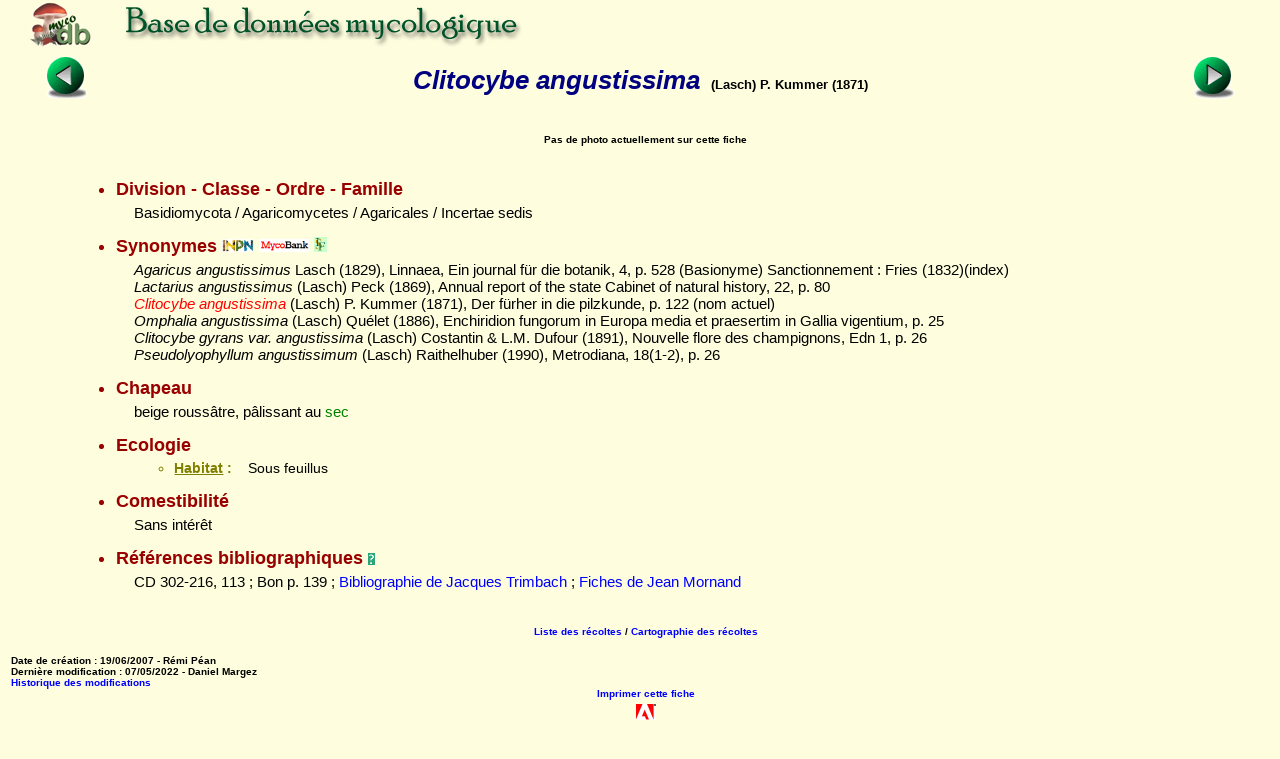

--- FILE ---
content_type: text/html; charset=ISO-8859-1
request_url: https://mycodb.fr/fiche.php?genre=Clitocybe&espece=angustissima
body_size: 3128
content:
<!DOCTYPE html PUBLIC "-//W3C//DTD XHTML 1.0 Strict//EN" "http://www.w3.org/TR/xhtml1/DTD/xhtml1-strict.dtd">
<html>
<head>
<meta http-equiv="Pragma" content="no-cache">
<meta http-equiv="expires" content="0">
<meta name="viewport" content="width=device-width, initial-scale=0.75"/>
<title>MycoDB : Fiche de Clitocybe angustissima</title>
<meta http-equiv="Content-Type" content="text/html; charset=iso-8859-1">
<meta name="ROBOTS" content="INDEX,FOLLOW">
<meta name="keywords" content="base de données, mycologie, photos, champignons, photo, champignon, photographies , photograhie, fungi, mushroom, pictures, fungus, picture">
<meta name="author" content="Péan Guillaume">
<meta name="description" content="Une base de données mycologique interactive avec fiches descriptives et photos de champignons, cartographie des récoltes, classification du règne fongique, clé de détermination macroscopique des familles et clés de détermination informatique pour chaque famille">
<link rel="icon" href="/favicon.ico" type="image/x-icon" />
<link rel="shortcut icon" href="/favicon.ico" type="image/x-icon" />
<link rel="stylesheet" type="text/css" href="mycodb.css">
<link href="./menu/sm-core-css.css" rel="stylesheet" type="text/css" />
<link href="./menu/sm-blue.css" rel="stylesheet" type="text/css" />
<link href="jquery/css/mycodb/jquery-ui-1.10.3.custom.css" rel="stylesheet">
<script src="//ajax.googleapis.com/ajax/libs/jquery/1.10.2/jquery.min.js"></script>
<script src="//ajax.googleapis.com/ajax/libs/jqueryui/1.10.3/jquery-ui.min.js"></script>
<script type="text/javascript" src="mycodb.js"></script>
<script type="text/javascript" src="./menu/jquery.smartmenus.js"></script>
<script type="text/javascript">
	$(function() {
		$('#main-menu').smartmenus({
			subMenusSubOffsetX: 1,
			subMenusSubOffsetY: -8
		});
	});
</script>

<style>
.ui-autocomplete {
max-height: 400px;
overflow-y: auto;
/* prevent horizontal scrollbar */
overflow-x: hidden;
}
/* IE 6 doesn't support max-height
* we use height instead, but this forces the menu to always be this tall
*/
* html .ui-autocomplete {
height: 400px;
}
</style>
</head>

<body >
<div id="banner"><a title="Page d'accueil de MycoDB : Base de données mycologique" title="Page d'accueil de MycoDB : Base de données mycologique" href="http://www.mycodb.fr" target="_blank"><img src="images/banner-small.jpg" border="0"></a></div>
<div id="overDiv" style="position:absolute; visibility:hidden; z-index:1000;"></div>
<table width="100%" align="center"><tr>
	<td align="center" width="10%"><a href="fiche.php?genre=Clitocybe&espece=amarella&source=list&filter=&numfiche=1132"><img src="images/flecheg.bmp" title="Champignon précédent" title="Champignon précédent" border=0></a></td>
	<td align="center" class="nomarg" width="80%"><div class="cnom">Clitocybe angustissima<SPAN class="cauteur">(Lasch) P. Kummer (1871) </SPAN></div></td>
	<td align="center" width="10%"><a href="fiche.php?genre=Clitocybe&espece=anisata&source=list&filter=&numfiche=1134"><img src="images/fleched.bmp" title="Champignon suivant" title="Champignon suivant" border=0></a></td>
</tr><tr><td colspan=3 align="center"><div class="h3"></div></td></tr>
</table>
<br /><center><div class="fnote">Pas de photo actuellement sur cette fiche</div></center><br />
</center><ul>
<div class="ctitle"><li>Division - Classe - Ordre - Famille</DIV><p class="cdesc">Basidiomycota / Agaricomycetes / Agaricales / Incertae sedis</p>
<div class="ctitle"><li>Synonymes&nbsp;<span><a title="INPN" href="javascript:popup('inpn.php?query=Clitocybe angustissima&source=popup&action=search','inpn')"><img src=images/inpn.png style='width : 32px'></img></a></span>&nbsp;<span><a title="MycoBank" href="javascript:popup('mycobank.php?query=Clitocybe angustissima&source=popup&action=search','mycobank')"><img src=images/mycobank.png style='width : 50px'></img></a></span>&nbsp;<span><a title="Index Fungorum" href="javascript:popup('indexfungorum.php?query=Clitocybe angustissima&source=popup&action=search','indexfungorum')"><img src=images/indexfungorum.png style='width : 13px'></img></a></span></div><p class="cdesc"><i>Agaricus angustissimus</i> Lasch (1829), Linnaea, Ein journal für die botanik, 4, p. 528 (Basionyme) Sanctionnement : Fries (1832)(index)<br /><i>Lactarius angustissimus</i> (Lasch) Peck (1869), Annual report of the state Cabinet of natural history, 22, p. 80 <br /><i><font color='red'>Clitocybe angustissima</font> </i> (Lasch) P. Kummer (1871), Der fürher in die pilzkunde, p. 122 (nom actuel)<br /><i>Omphalia angustissima</i> (Lasch) Quélet (1886), Enchiridion fungorum in Europa media et praesertim in Gallia vigentium, p. 25 <br /><i>Clitocybe gyrans var. angustissima</i> (Lasch) Costantin & L.M. Dufour (1891), Nouvelle flore des champignons, Edn 1, p. 26<br /><i>Pseudolyophyllum angustissimum</i> (Lasch) Raithelhuber (1990), Metrodiana, 18(1-2), p. 26 <br /></p>
<div class="ctitle"><li>Chapeau</div><p class="cdesc">beige roussâtre, pâlissant au <a class="bullelink" href="javascript:popup('glossaire.php?source=popup#Sec','glossaire')" onmouseover="return overlib('Non mouillé, ni même humide (sens exact). Non visqueux (glissement de sens).',CAPTION,'Sec');" onmouseout="return nd();">sec</a></p>
<div class="ctitle"><li>Ecologie</div><ul>
<div class="csubtitle"><li><a title="Aide en ligne sur ''Habitat''" class="fsubtitle" href="javascript:popup('help.php?id=52&menu=no', 'Aide')">Habitat</a> : <span class="cval">Sous feuillus</span></div>
</ul>
<div class="ctitle"><li>Comestibilité</div><p class="cdesc">Sans intérêt</p>
<div class="ctitle"><li>Références bibliographiques
		<a href="javascript:popup('help.php?id=2&menu=no', 'Aide')">
	    	<img align="center" name="helpreference" src="images/help.gif" border="0" width="7" height="12" title="Aide en ligne sur ''Références bibliographiques''" title="Aide en ligne sur ''Références bibliographiques''"></a>
	    	</div><p class="cdesc">CD 302-216, 113 ; Bon p. 139
 ; <a href="javascript:popup('trimbachfull.php?query=Clitocybe angustissima&action=search&source=popup','bibliotrimbach')">Bibliographie de Jacques Trimbach</a>
 ; <a href="javascript:popup('mornand.php?query=Clitocybe angustissima&action=search&source=popup','bibliotrimbach')">Fiches de Jean Mornand</a>
</p>
<br />
</ul>
<center><div class="fnote"><a href="javascript:popup('recolte.php?source=popup&action=list&genre=Clitocybe&espece=angustissima','listrecolte')">Liste des récoltes</a> / <a href="javascript:popup('carto.php?source=popup&genre=Clitocybe&espece=angustissima','carto')">Cartographie des récoltes</a></div></center>
<br><left><div class="fnote">Date de création : 19/06/2007 - Rémi Péan</div>
<div class="fnote">Dernière modification : 07/05/2022 - Daniel Margez</div>
<div class="fnote"><a href="javascript:popup('histo.php?id=2091&genre=Clitocybe&espece=angustissima','historique')">Historique des modifications</a></div>
<center><div class="fnote"><a href="javascript:popup('printfiche.php?genre=Clitocybe&espece=angustissima','print')">Imprimer cette fiche</a><br /><a href="http://www.adobe.com/fr/products/acrobat/readstep2.html" target="_blank"><img src="images/adobe.png" border="0" height="24" title="Adobe Acrobat Reader est nécessaire pour imprimer, cliquez ici pour le télécharger et l'installer" style="margin:5px"></img></a><br /><br /><center><a href="javascript:popup('/forum/search.php?keywords=Clitocybe+angustissima','forum',850)">Rechercher les articles sur "Clitocybe angustissima" sur le forum MycoDB</a><br><br /><br /></center></div><center><a href="./list.php?source=&filter=#Clitocybe"><img src="images/retour.jpg" border=0></a>

<br />
<p><b>Pour vous accompagner lors de vos sorties mycologiques, MycoDB vous recommande les guides suivants :</b></p><br />

<center>

<a target="_blank" href="https://amzn.to/41Ssly3">
<img src="https://www.mycodb.fr/images/Roux2.jpg" height="150" border="0" alt="" style="border:none !important; margin:0px !important;" /></a>
&nbsp;&nbsp;&nbsp;&nbsp;&nbsp;&nbsp;&nbsp;&nbsp;&nbsp;&nbsp;&nbsp;
<a target="_blank" href="https://amzn.to/4nnS8q6">
<img src="https://www.mycodb.fr/images/CD3.jpg" height="150" border="0" alt="" style="border:none !important; margin:0px !important;" /></a>
</a>



</center><br />
<br /><br />
</body>
</html> 